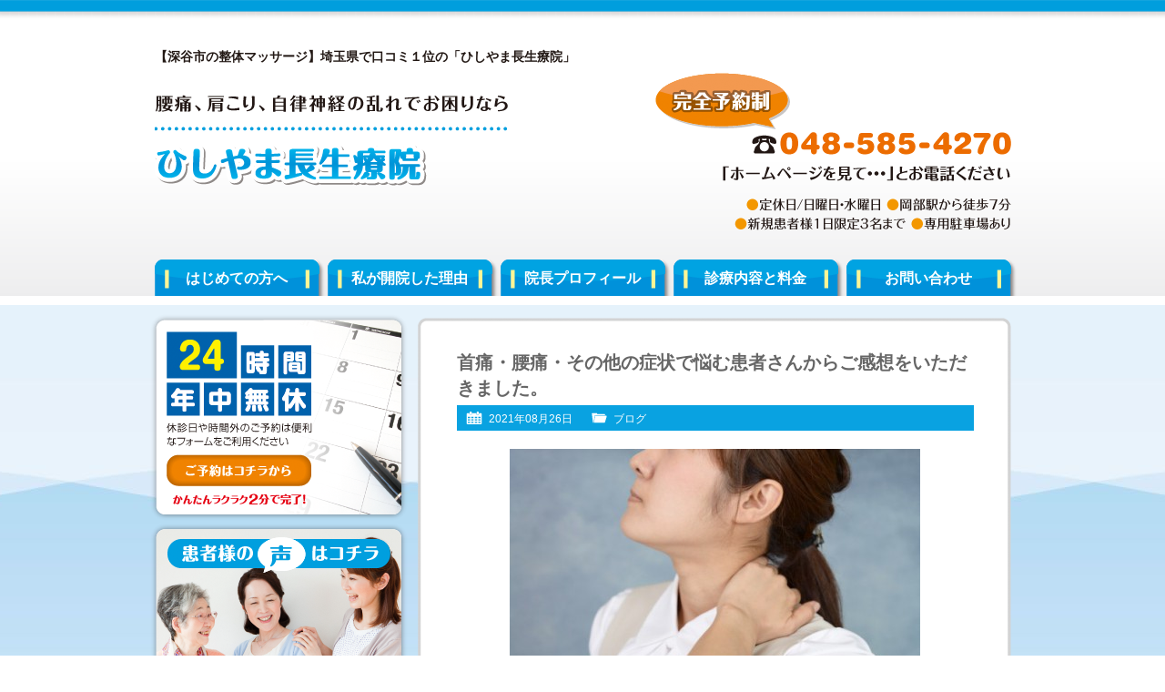

--- FILE ---
content_type: text/html; charset=UTF-8
request_url: http://www.hishiyama-chosei.com/blog/posts13491/
body_size: 29182
content:
<!DOCTYPE html PUBLIC "-//W3C//DTD XHTML 1.0 Transitional//EN" "http://www.w3.org/TR/xhtml1/DTD/xhtml1-transitional.dtd">
<html xmlns="http://www.w3.org/1999/xhtml" xml:lang="ja" lang="ja">
<head>

<meta http-equiv="Content-Type" content="text/html; charset=UTF-8" />
<meta http-equiv="Content-Style-Type" content="text/css" />
<meta http-equiv="Content-Script-Type" content="text/javascript" />
<title>首痛・腰痛・その他の症状で悩む患者さんからご感想をいただきました。 | 【深谷市の整体マッサージ】ひしやま長生療院</title>
<meta name="description" content="こんにちは。 首や腰、その他めまい、吐き気、頭痛・・・などで悩む患者さん（40代女性　看護師）から口コミサイトエキテンに感想をいただきましたので、ご紹介させていただきます。 口コミサイトエキテン→http://www.ekiten.jp/s..." />
<link rel="stylesheet" href="http://www.hishiyama-chosei.com/wp/wp-content/themes/gp-bl/style.css" />
<link rel="alternate" type="application/atom+xml" title="【深谷市の整体マッサージ】ひしやま長生療院 Atom Feed" href="http://www.hishiyama-chosei.com/feed/atom/" />
<link rel="alternate" type="application/rss+xml" title="【深谷市の整体マッサージ】ひしやま長生療院 RSS Feed" href="http://www.hishiyama-chosei.com/feed/" />
<link rel='stylesheet' id='wp-pagenavi-css'  href='http://www.hishiyama-chosei.com/wp/wp-content/plugins/wp-pagenavi/pagenavi-css.css?ver=2.70' type='text/css' media='all' />
<script type='text/javascript' src='http://www.hishiyama-chosei.com/wp/wp-includes/js/jquery/jquery.js?ver=1.11.1'></script>
<script type='text/javascript' src='http://www.hishiyama-chosei.com/wp/wp-includes/js/jquery/jquery-migrate.min.js?ver=1.2.1'></script>
 
	<script type="text/javascript">
	 //<![CDATA[ 
	function toggleLinkGrp(id) {
	   var e = document.getElementById(id);
	   if(e.style.display == 'block')
			e.style.display = 'none';
	   else
			e.style.display = 'block';
	}
	// ]]>
	</script> 
	
<!-- Newpost Catch ver1.2.5 -->
<link rel="stylesheet" href="http://www.hishiyama-chosei.com/wp/wp-content/themes/gp-bl/css/newpost-catch.css" type="text/css" media="screen" />
<!-- End Newpost Catch ver1.2.5 -->
<script type='text/javascript' src="http://www.hishiyama-chosei.com/wp/wp-content/themes/gp-bl/js/crm-fsize.js"></script>
<!--[if IE 6]>
	<script src="http://www.hishiyama-chosei.com/wp/wp-content/themes/gp-bl/js/DD_belatedPNG.js"></script>
	<script>
		DD_belatedPNG.fix('img, .cal, .cat, .tag, #content, #content-inner, #content-inner .inner, #menu-snav li a');
	</script>
<![endif]-->
</head>
<body class="single single-post postid-13491 single-format-standard">

<div id="wrap">

<!-- Header [Start] -->
<div id="header">

<div id="header-inner">

<p id="title-h1">【深谷市の整体マッサージ】埼玉県で口コミ１位の「ひしやま長生療院」</p>

<div id="title">
<p><a href="http://www.hishiyama-chosei.com"><img src="http://www.hishiyama-chosei.com/wp/wp-content/themes/gp-bl/images/title.png"  alt="【深谷市の整体マッサージ】ひしやま長生療院：ホーム" /></a></p>
</div>

<div id="header-info">
<img src="http://www.hishiyama-chosei.com/wp/wp-content/themes/gp-bl/images/header-info.png" alt="電話：048-585-4270" />
</div>

<!-- Global Navigation [Start] -->
<div class="menu-gnav-container"><ul id="menu-gnav" class="menu"><li id="menu-item-25" class="menu-item menu-item-type-post_type menu-item-object-page menu-item-25"><a href="http://www.hishiyama-chosei.com/about/">はじめての方へ</a></li>
<li id="menu-item-26" class="menu-item menu-item-type-post_type menu-item-object-page menu-item-26"><a href="http://www.hishiyama-chosei.com/reason/">私が開院した理由</a></li>
<li id="menu-item-28" class="menu-item menu-item-type-post_type menu-item-object-page menu-item-28"><a href="http://www.hishiyama-chosei.com/profile/">院長プロフィール</a></li>
<li id="menu-item-27" class="menu-item menu-item-type-post_type menu-item-object-page menu-item-27"><a href="http://www.hishiyama-chosei.com/price/">診療内容と料金</a></li>
<li id="menu-item-24" class="menu-item menu-item-type-post_type menu-item-object-page menu-item-24"><a href="http://www.hishiyama-chosei.com/contact/">お問い合わせ</a></li>
</ul></div><!-- Global Navigation [End] -->

</div>

</div>
<!-- Header [End] -->

<div id="container">

<div id="container-inner">

<!-- Main Area [Start] -->
<div id="content">

<div id="content-inner">

<div class="inner">

<div class="post">

<h1 class="h1-entry">首痛・腰痛・その他の症状で悩む患者さんからご感想をいただきました。</h1>

<div class="entry-info">
<ul>
<li class="cal">2021年08月26日</li>
<li class="cat"><a href="http://www.hishiyama-chosei.com/blog/postcategory/blog/" rel="category tag">ブログ</a></li>
<li class="tag"></li>
</ul>
</div>

<div class="post-conts">

<div class="p-shop_review_item_title"><span style="font-size: 12pt;"><img class="aligncenter size-full wp-image-13494" src="http://www.hishiyama-chosei.com/wp/wp-content/uploads/2021/08/22014900_s-e1629964237809.jpg" alt="22014900_s" width="451" height="300" />こんにちは。</span></div>
<div class="p-shop_review_item_title"><span style="font-size: 12pt;"> </span></div>
<div class="p-shop_review_item_title"><span style="font-size: 12pt;">首や腰、その他めまい、吐き気、頭痛・・・など</span><br /><span style="font-size: 12pt;">で悩む患者さん（40代女性　看護師）から</span><br /><span style="font-size: 12pt;">口コミサイトエキテンに感想をいただきましたので、</span><br /><span style="font-size: 12pt;">ご紹介させていただきます。</span></div>
<div class="p-shop_review_item_title"></div>
<div class="p-shop_review_item_title"> <span style="font-size: 12pt;">口コミサイトエキテン→<a href="http://www.ekiten.jp/shop_551408/">http://www.ekiten.jp/shop_551408/</a></span></div>
<div class="p-shop_review_item_title"></div>
<div class="p-shop_review_item_title"> <img class="aligncenter wp-image-13497" src="http://www.hishiyama-chosei.com/wp/wp-content/uploads/2021/08/IMG_3151.jpg" alt="IMG_3151" width="420" height="419" /></div>
<div class="p-shop_review_item_title"><span style="font-size: 12pt;"> </span></div>
<div class="p-shop_review_item_title"><span style="font-size: 14pt;"><strong><span style="color: #ff0000;">【<span style="font-size: 14pt;">ゲスト様からの口コミ】</span></span></strong></span></div>
<div class="p-shop_review_item_title"><span style="color: #ff0000;"><a style="color: #ff0000;" href="https://www.ekiten.jp/user_2425054/k5489536_vote.html">https://www.ekiten.jp/user_2425054/k5489536_vote.html</a></span></div>
<div class="p-shop_review_item_title"></div>
<div class="p-shop_review_item_title"><span style="font-size: 12pt;">「即効性があります。」</span></div>
<div class="p-shop_review_item_rating_stars"><span style="font-size: 12pt;"> </span></div>
<div class="p-shop_review_item_body"><span style="font-size: 12pt;">元々首や腰が悪い上に職業柄体が悲鳴をあげてしまうことも…</span></div>
<div class="p-shop_review_item_body"><span style="font-size: 12pt;">そんな時に頭に浮かぶのはひしやま先生です。</span></div>
<div class="p-shop_review_item_body"><span style="font-size: 12pt;">なぜなら必ず激痛から解放されるからです。</span></div>
<div class="p-shop_review_item_body"></div>
<div class="p-shop_review_item_body"><span style="font-size: 12pt;">整体へ行っても高いお金だけ払って<br />良くならなかったという経験を幾度となくしてきましたが、</span></div>
<div class="p-shop_review_item_body"><span style="font-size: 12pt;">ひしやま先生に出会ってからはそんな事は無くなり救われています。</span></div>
<div class="p-shop_review_item_body"></div>
<div class="p-shop_review_item_body"><span style="font-size: 12pt;">困っている方は是非一度施術を受けてみてください。</span></div>
<div class="p-shop_review_item_photo_list"><span style="font-size: 12pt;"> </span></div>
<div class="p-shop_review_item_reply">
<div class="p-shop_review_item_reply_title"><span style="font-size: 12pt;"><i class="fa fa-reply"></i> <strong><span style="font-size: 14pt; color: #ff0000;">【当院のコメント】</span></strong></span></div>
<div class="p-shop_review_item_reply_title"></div>
<div class="p-shop_review_item_reply_body"><span style="font-size: 12pt;">ゲスト様</span><br /><span style="font-size: 12pt;">ご感想をいただき、ありがとうございました。</span><br /><br /><span style="font-size: 12pt;">いつも思い出していただき、ありがとうございます。</span><br /><span style="font-size: 12pt;">辛い状態から解ほうされ、お役に立つことが出来、</span><br /><span style="font-size: 12pt;">私もとっても嬉しいです。</span><br /><br /><span style="font-size: 12pt;">またいつでもお気軽にいらしてくださいね。</span><br /><span style="font-size: 12pt;">これからも健康のお手伝いをさせていただきます。</span><br /><br /><span style="font-size: 12pt;">今後ともよろしくお願いいたします。</span><br /><br /><span style="font-size: 12pt;">　　　</span></div>
<div class="p-shop_review_item_reply_body">
<p>☆☆☆☆☆☆☆☆☆☆☆☆☆☆☆☆☆☆☆☆☆☆☆☆☆☆☆☆☆☆☆☆☆☆☆☆☆☆☆</p>
<p><span style="color: #0000ff; font-size: 14pt;"><a style="color: #0000ff;" href="http://www.hishiyama-chosei.com/">【深谷市・本庄市の整体マッサージ】ひしやま長生療院</a></span></p>
<p><span style="font-size: 12pt;">深谷市岡里1-9 　(JR岡部駅から徒歩7分）</span></p>
<p><span style="font-size: 18pt; color: #ff0000;">　<span style="font-size: 24pt;"><strong><a style="color: #ff0000;">TEL　048-585-4270</a></strong></span></span></p>
<p>「ホームページを見て・・・」とお電話ください！</p>
<p>ホームページ　<a href="http://www.hishiyama-chosei.com/">http://www.hishiyama-chosei.com/</a></p>
<p>口コミサイト→<a href="http://www.ekiten.jp/shop_551408/">http://www.ekiten.jp/shop_551408/</a></p>
<p>facebookページ→<a href="https://www.facebook.com/hmxsy">https://www.facebook.com/hmxsy</a></p>
<p>メール予約⇒<a href="http://www.hishiyama-chosei.com/contact/">http://www.hishiyama-chosei.com/contact/</a></p>
<p>LINE予約  ⇒<a href="https://lin.ee/B7u77ID">https://lin.ee/B7u77ID</a></p>
</div>
</div>
</div>
</div>


<div class="nav-below">
<span class="nav-previous"><a href="http://www.hishiyama-chosei.com/blog/posts13476/" rel="prev">&laquo;&nbsp;古い記事へ</a></span>
<span class="nav-next"><a href="http://www.hishiyama-chosei.com/blog/posts13501/" rel="next">新しい記事へ&nbsp;&raquo;</a></span>
</div>

<div class="comments">

<!-- You can start editing here. -->


			<!-- If comments are open, but there are no comments. -->

	 

<div id="respond">

<h3>コメントを残す</h3>

<div id="cancel-comment-reply">
	<small><a rel="nofollow" id="cancel-comment-reply-link" href="/blog/posts13491/#respond" style="display:none;">返信をキャンセルする。</a></small>
</div>


<form action="http://www.hishiyama-chosei.com/wp/wp-comments-post.php" method="post" id="commentform">


<p><input type="text" name="author" id="author" value="" size="22" tabindex="1" aria-required='true' />
<label for="author"><small>名前 (必須)</small></label></p>

<p><input type="text" name="email" id="email" value="" size="22" tabindex="2" aria-required='true' />
<label for="email"><small>メールアドレス (公開されません) (必須)</small></label></p>

<p><input type="text" name="url" id="url" value="" size="22" tabindex="3" />
<label for="url"><small>ウェブサイト</small></label></p>


<!--<p><small><strong>XHTML:</strong> 次のタグを使用できます: <code>&lt;a href=&quot;&quot; title=&quot;&quot;&gt; &lt;abbr title=&quot;&quot;&gt; &lt;acronym title=&quot;&quot;&gt; &lt;b&gt; &lt;blockquote cite=&quot;&quot;&gt; &lt;cite&gt; &lt;code&gt; &lt;del datetime=&quot;&quot;&gt; &lt;em&gt; &lt;i&gt; &lt;q cite=&quot;&quot;&gt; &lt;strike&gt; &lt;strong&gt; </code></small></p>-->

<p><textarea name="comment" id="comment" cols="58" rows="10" tabindex="4"></textarea></p>

<p><input name="submit" type="submit" id="submit" tabindex="5" value="コメントを送信" />
<input type='hidden' name='comment_post_ID' value='13491' id='comment_post_ID' />
<input type='hidden' name='comment_parent' id='comment_parent' value='0' />
</p>
<p style="display: none;"><input type="hidden" id="akismet_comment_nonce" name="akismet_comment_nonce" value="5103f7aa17" /></p><p style="display: none;"><input type="hidden" id="ak_js" name="ak_js" value="143"/></p>
</form>

</div>

</div>


</div>

</div>

</div>
<!-- Main Area [End] -->

<!-- Sidebar [Start] -->
<div id="sidebar">

<div id="sidebar-inner">
<!--
<div id="side-space1">
<a href="http://www.hishiyama-chosei.com/media/"><img src="http://www.hishiyama-chosei.com/wp/wp-content/themes/gp-bl/images/sbnr-shuzai.png" alt="取材を受けました" /></a>
</div>
-->

<div id="side-space2">
<a href="http://www.hishiyama-chosei.com/contact/"><img src="http://www.hishiyama-chosei.com/wp/wp-content/themes/gp-bl/images/sbnr-contact.png" alt="24時間年中無休・ご予約はこちらから" /></a>
</div>

<div id="side-space3">
<a href="http://www.hishiyama-chosei.com/voice/"><img src="http://www.hishiyama-chosei.com/wp/wp-content/themes/gp-bl/images/sbnr-voice.png" alt="患者様の声はこちら" /></a>
</div>

<div id="menu-snav-wrap">
<div class="menu-snav-container"><ul id="menu-snav" class="menu"><li id="menu-item-41" class="menu-item menu-item-type-post_type menu-item-object-page menu-item-41"><a href="http://www.hishiyama-chosei.com/interior/">院内のようす</a></li>
<li id="menu-item-38" class="menu-item menu-item-type-post_type menu-item-object-page menu-item-38"><a href="http://www.hishiyama-chosei.com/flow/">施術の流れ</a></li>
<li id="menu-item-31" class="menu-item menu-item-type-post_type menu-item-object-page menu-item-31"><a href="http://www.hishiyama-chosei.com/difference/">ほかの治療院とは<br />ここが違います</a></li>
<li id="menu-item-30" class="menu-item menu-item-type-post_type menu-item-object-page menu-item-30"><a href="http://www.hishiyama-chosei.com/category1/">こんな症状の方が<br />来院されています</a></li>
<li id="menu-item-40" class="menu-item menu-item-type-post_type menu-item-object-page menu-item-40"><a href="http://www.hishiyama-chosei.com/price/">診療内容と料金</a></li>
<li id="menu-item-32" class="menu-item menu-item-type-post_type menu-item-object-page menu-item-32"><a href="http://www.hishiyama-chosei.com/faq/">よくいただくご質問</a></li>
<li id="menu-item-37" class="menu-item menu-item-type-post_type menu-item-object-page menu-item-37"><a href="http://www.hishiyama-chosei.com/voice/">患者様の声</a></li>
<li id="menu-item-33" class="menu-item menu-item-type-post_type menu-item-object-page menu-item-33"><a href="http://www.hishiyama-chosei.com/recommendation/">プロからの推薦状</a></li>
<li id="menu-item-34" class="menu-item menu-item-type-post_type menu-item-object-page menu-item-34"><a href="http://www.hishiyama-chosei.com/media/">メディア掲載履歴</a></li>
<li id="menu-item-36" class="menu-item menu-item-type-post_type menu-item-object-page menu-item-36"><a href="http://www.hishiyama-chosei.com/access/">当院までのアクセス</a></li>
<li id="menu-item-42" class="menu-item menu-item-type-custom menu-item-object-custom menu-item-home menu-item-42"><a href="http://www.hishiyama-chosei.com/#map">周辺地図</a></li>
<li id="menu-item-29" class="menu-item menu-item-type-post_type menu-item-object-page menu-item-29"><a href="http://www.hishiyama-chosei.com/contact/">お問い合わせ</a></li>
<li id="menu-item-35" class="menu-item menu-item-type-post_type menu-item-object-page menu-item-35"><a href="http://www.hishiyama-chosei.com/chiryoka/">全国の信頼できる<br />治療家たち</a></li>
<li id="menu-item-39" class="menu-item menu-item-type-post_type menu-item-object-page menu-item-39"><a href="http://www.hishiyama-chosei.com/local/">深谷市周辺リンク集</a></li>
</ul></div></div>

<h3 class="side-h3">営業カレンダー</h3>

<div id="sidecal">
<iframe src="http://www.hishiyama-chosei.com/cal/cal.cgi" width="271" height="181" frameborder="0" scrolling="no"></iframe>
</div>

<h3 class="side-h3">ブログ更新履歴</h3>

<div class="widget-container"><ul id="npcatch" >
<li>
<a href="http://www.hishiyama-chosei.com/blog/posts14921/" title="１月１２日は成人の日　営業いします。" >
<img src="http://www.hishiyama-chosei.com/wp/wp-content/uploads/2025/12/1436009_s.jpg"  width="60" height="60" alt="１月１２日は成人の日　営業いします。" title="１月１２日は成人の日　営業いします。" />
</a>
<span class="title"><a href="http://www.hishiyama-chosei.com/blog/posts14921/" title="１月１２日は成人の日　営業いします。">１月１２日は成人の日　営業いします。<span class="date">2026年1月8日</span>
</a></span>
</li>
<li>
<a href="http://www.hishiyama-chosei.com/blog/posts14924/" title="あけましておめでとうございます" >
<img src="http://www.hishiyama-chosei.com/wp/wp-content/uploads/2026/01/33950676_s.jpg"  width="60" height="60" alt="あけましておめでとうございます" title="あけましておめでとうございます" />
</a>
<span class="title"><a href="http://www.hishiyama-chosei.com/blog/posts14924/" title="あけましておめでとうございます">あけましておめでとうございます<span class="date">2026年1月1日</span>
</a></span>
</li>
<li>
<a href="http://www.hishiyama-chosei.com/blog/posts14909/" title="本日で2025年の営業を終了させていただきました。" >
<img src="http://www.hishiyama-chosei.com/wp/wp-content/uploads/2025/12/1716660.jpg"  width="60" height="60" alt="本日で2025年の営業を終了させていただきました。" title="本日で2025年の営業を終了させていただきました。" />
</a>
<span class="title"><a href="http://www.hishiyama-chosei.com/blog/posts14909/" title="本日で2025年の営業を終了させていただきました。">本日で2025年の営業を終了させていただきました。<span class="date">2025年12月27日</span>
</a></span>
</li>
</ul>

</div>
<h3 class="side-h3">当院の基本情報</h3>

<img src="http://www.hishiyama-chosei.com/wp/wp-content/themes/gp-bl/images/sbnr-photo.jpg" alt="" class="sbnr-photo" />

<table width="100%" class="side-info">
<tr>
<th>院名</th>
<td>ひしやま長生療院</td>
</tr>
<tr>
<th>院長</th>
<td>菱山博亮</td>
</tr>
<tr>
<th>営業時間</th>
<td>8:30～11:30／15:00～19:00</td>
</tr>
<tr>
<th>定休日</th>
<td>日曜日、水曜日</td>
</tr>
<tr>
<th>電話</th>
<td>048-585-4270</td>
</tr>
<tr>
<th>住所</th>
<td>埼玉県深谷市岡里1-9</td>
</tr>
<tr>
<th class="ts">適応症状</th>
<td>
<ul>
<li class="page_item page-item-98"><a href="http://www.hishiyama-chosei.com/category1/syoujou1/">肩こり</a></li>
<li class="page_item page-item-99"><a href="http://www.hishiyama-chosei.com/category1/syoujou2/">腰痛</a></li>
<li class="page_item page-item-101"><a href="http://www.hishiyama-chosei.com/category1/syoujou3/">ぎっくり腰（急性腰痛）</a></li>
<li class="page_item page-item-102"><a href="http://www.hishiyama-chosei.com/category1/syoujou4/">坐骨神経痛</a></li>
<li class="page_item page-item-103"><a href="http://www.hishiyama-chosei.com/category1/syoujou5/">首の痛み</a></li>
<li class="page_item page-item-104"><a href="http://www.hishiyama-chosei.com/category1/syoujou6/">頭痛</a></li>
<li class="page_item page-item-105"><a href="http://www.hishiyama-chosei.com/category1/syoujou7/">肩の痛み</a></li>
<li class="page_item page-item-106"><a href="http://www.hishiyama-chosei.com/category1/syoujou8/">五十肩（肩関節周囲炎）</a></li>
<li class="page_item page-item-107"><a href="http://www.hishiyama-chosei.com/category1/syoujou9/">背中の痛み</a></li>
<li class="page_item page-item-108"><a href="http://www.hishiyama-chosei.com/category1/syoujou10/">骨盤矯正（骨盤のゆがみ、骨盤の痛み）</a></li>
<li class="page_item page-item-109"><a href="http://www.hishiyama-chosei.com/category1/syoujou11/">生理痛</a></li>
<li class="page_item page-item-110"><a href="http://www.hishiyama-chosei.com/category1/syoujou12/">産後の腰痛・産後の体調不良</a></li>
<li class="page_item page-item-111"><a href="http://www.hishiyama-chosei.com/category1/syoujou13/">膝の痛み</a></li>
<li class="page_item page-item-112"><a href="http://www.hishiyama-chosei.com/category1/syoujou14/">自律神経の乱れ</a></li>
<li class="page_item page-item-113"><a href="http://www.hishiyama-chosei.com/category1/syoujou15/">全身疲労・全身倦怠感</a></li>
<li class="page_item page-item-114"><a href="http://www.hishiyama-chosei.com/category1/syoujou16/">花粉症</a></li>
<li class="page_item page-item-7787"><a href="http://www.hishiyama-chosei.com/category1/s7787/">めまい</a></li>
<li class="page_item page-item-8677"><a href="http://www.hishiyama-chosei.com/category1/s8677/">側弯症（特発性側弯症）</a></li>
<li class="page_item page-item-8814"><a href="http://www.hishiyama-chosei.com/category1/s8814/">肘の痛み</a></li>
<li class="page_item page-item-8812"><a href="http://www.hishiyama-chosei.com/category1/s8812/">テニス肘</a></li>
<li class="page_item page-item-8930"><a href="http://www.hishiyama-chosei.com/category1/s8930/">野球肘・ゴルフ肘</a></li>
<li class="page_item page-item-9106"><a href="http://www.hishiyama-chosei.com/category1/s9106/">高血圧症</a></li>
<li class="page_item page-item-9197"><a href="http://www.hishiyama-chosei.com/category1/s9197/">眼精疲労</a></li>
<li class="page_item page-item-9223"><a href="http://www.hishiyama-chosei.com/category1/s9223/">副鼻腔炎・ちくのう症（蓄膿症）</a></li>
<li class="page_item page-item-9282"><a href="http://www.hishiyama-chosei.com/category1/s9282/">耳鳴り</a></li>
<li class="page_item page-item-9435"><a href="http://www.hishiyama-chosei.com/category1/s9435/">ストレートネック</a></li>
<li class="page_item page-item-9480"><a href="http://www.hishiyama-chosei.com/category1/s9480/">寝違え</a></li>
<li class="page_item page-item-9581"><a href="http://www.hishiyama-chosei.com/category1/s9581/">むちうち（頚椎捻挫）</a></li>
<li class="page_item page-item-9767"><a href="http://www.hishiyama-chosei.com/category1/s9767/">手や腕のしびれ</a></li>
<li class="page_item page-item-9592"><a href="http://www.hishiyama-chosei.com/category1/s9592/">パーキンソン病</a></li>
<li class="page_item page-item-9638"><a href="http://www.hishiyama-chosei.com/category1/s9638/">顎関節症（あごの痛み、あごの不調）</a></li>
<li class="page_item page-item-9743"><a href="http://www.hishiyama-chosei.com/category1/s9743/">不眠症</a></li>
</ul>
</td>
</tr>
</table>

</div>

</div>
<!-- Sidebar [End] -->
</div>
<!-- container-inner [End] -->
  
</div>
<!-- container [End] -->

<div id="page-top">
<a href="#header"><span>このページの先頭へ</span></a>
</div>

<!-- Footer [Start] -->
<div id="footer">

<div id="footer-inner">

<div id="footer-info">
<img src="http://www.hishiyama-chosei.com/wp/wp-content/themes/gp-bl/images/footer-info.png" alt="ご相談・お問い合わせはお気軽に" />
</div>

<div id="footer-menu">

<div id="footer-menu01">
<div class="menu-fnav1-container"><ul id="menu-fnav1" class="menu"><li id="menu-item-44" class="menu-item menu-item-type-post_type menu-item-object-page menu-item-44"><a href="http://www.hishiyama-chosei.com/about/">はじめての方へ</a></li>
<li id="menu-item-45" class="menu-item menu-item-type-post_type menu-item-object-page menu-item-45"><a href="http://www.hishiyama-chosei.com/reason/">私が開院した理由</a></li>
<li id="menu-item-47" class="menu-item menu-item-type-post_type menu-item-object-page menu-item-47"><a href="http://www.hishiyama-chosei.com/profile/">院長プロフィール</a></li>
<li id="menu-item-46" class="menu-item menu-item-type-post_type menu-item-object-page menu-item-46"><a href="http://www.hishiyama-chosei.com/price/">診療内容と料金</a></li>
<li id="menu-item-43" class="menu-item menu-item-type-post_type menu-item-object-page menu-item-43"><a href="http://www.hishiyama-chosei.com/contact/">お問い合わせ</a></li>
</ul></div></div>

<div id="footer-menu02">
<div class="menu-fnav2-container"><ul id="menu-fnav2" class="menu"><li id="menu-item-59" class="menu-item menu-item-type-post_type menu-item-object-page menu-item-59"><a href="http://www.hishiyama-chosei.com/interior/">院内のようす</a></li>
<li id="menu-item-57" class="menu-item menu-item-type-post_type menu-item-object-page menu-item-57"><a href="http://www.hishiyama-chosei.com/flow/">施術の流れ</a></li>
<li id="menu-item-50" class="menu-item menu-item-type-post_type menu-item-object-page menu-item-50"><a href="http://www.hishiyama-chosei.com/difference/">ほかの治療院とはここが違います</a></li>
<li id="menu-item-49" class="menu-item menu-item-type-post_type menu-item-object-page menu-item-49"><a href="http://www.hishiyama-chosei.com/category1/">こんな症状の方が来院されています</a></li>
<li id="menu-item-58" class="menu-item menu-item-type-post_type menu-item-object-page menu-item-58"><a href="http://www.hishiyama-chosei.com/price/">診療内容と料金</a></li>
<li id="menu-item-51" class="menu-item menu-item-type-post_type menu-item-object-page menu-item-51"><a href="http://www.hishiyama-chosei.com/faq/">よくいただくご質問</a></li>
<li id="menu-item-56" class="menu-item menu-item-type-post_type menu-item-object-page menu-item-56"><a href="http://www.hishiyama-chosei.com/voice/">患者様の声</a></li>
<li id="menu-item-52" class="menu-item menu-item-type-post_type menu-item-object-page menu-item-52"><a href="http://www.hishiyama-chosei.com/recommendation/">プロからの推薦状</a></li>
<li id="menu-item-53" class="menu-item menu-item-type-post_type menu-item-object-page menu-item-53"><a href="http://www.hishiyama-chosei.com/media/">メディア掲載履歴</a></li>
<li id="menu-item-55" class="menu-item menu-item-type-post_type menu-item-object-page menu-item-55"><a href="http://www.hishiyama-chosei.com/access/">当院までのアクセス</a></li>
<li id="menu-item-48" class="menu-item menu-item-type-post_type menu-item-object-page menu-item-48"><a href="http://www.hishiyama-chosei.com/contact/">お問い合わせ</a></li>
<li id="menu-item-54" class="menu-item menu-item-type-post_type menu-item-object-page menu-item-54"><a href="http://www.hishiyama-chosei.com/chiryoka/">全国の信頼できる治療家たち</a></li>
<li id="menu-item-87" class="menu-item menu-item-type-post_type menu-item-object-page current_page_parent menu-item-87"><a href="http://www.hishiyama-chosei.com/blog/">ブログ</a></li>
<li id="menu-item-61" class="menu-item menu-item-type-post_type menu-item-object-page menu-item-61"><a href="http://www.hishiyama-chosei.com/local/">深谷市周辺リンク集</a></li>
<li id="menu-item-60" class="menu-item menu-item-type-post_type menu-item-object-page menu-item-60"><a href="http://www.hishiyama-chosei.com/site-map/">サイトマップ</a></li>
</ul></div></div>

</div>

</div>
</div>
<!-- Footer [End] -->

<div id="copyright">

<p>Copyright (C) 2012 【深谷市の整体マッサージ】ひしやま長生療院 All Rights Reserved.</p>

</div>

</div>
<!-- wrap [End] -->

<script type='text/javascript' src='http://www.hishiyama-chosei.com/wp/wp-content/plugins/akismet/_inc/form.js?ver=3.0.3'></script>

<script type="text/javascript">

  var _gaq = _gaq || [];
  _gaq.push(['_setAccount', 'UA-37743632-1']);
  _gaq.push(['_trackPageview']);

  (function() {
    var ga = document.createElement('script'); ga.type = 'text/javascript'; ga.async = true;
    ga.src = ('https:' == document.location.protocol ? 'https://ssl' : 'http://www') + '.google-analytics.com/ga.js';
    var s = document.getElementsByTagName('script')[0]; s.parentNode.insertBefore(ga, s);
  })();

</script>

<!--shinobi1-->
<script type="text/javascript" src="http://x4.shinobi.jp/ufo/06056130F"></script>
<noscript><img src="http://x4.shinobi.jp/bin/ll?06056130F" border="0" alt=""></noscript>
<!--shinobi2-->

</body>
</html>